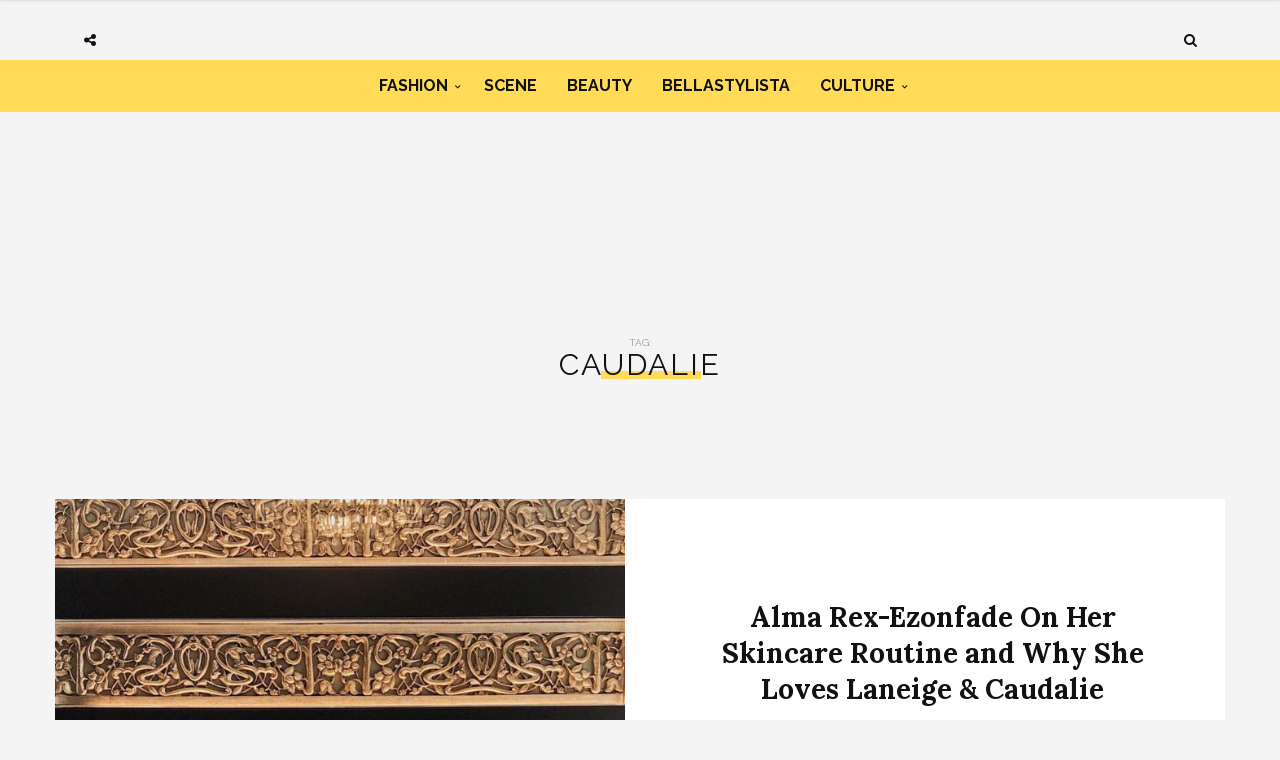

--- FILE ---
content_type: text/html; charset=utf-8
request_url: https://www.google.com/recaptcha/api2/aframe
body_size: 249
content:
<!DOCTYPE HTML><html><head><meta http-equiv="content-type" content="text/html; charset=UTF-8"></head><body><script nonce="d3BCW8uk9Go2iEH32lL96w">/** Anti-fraud and anti-abuse applications only. See google.com/recaptcha */ try{var clients={'sodar':'https://pagead2.googlesyndication.com/pagead/sodar?'};window.addEventListener("message",function(a){try{if(a.source===window.parent){var b=JSON.parse(a.data);var c=clients[b['id']];if(c){var d=document.createElement('img');d.src=c+b['params']+'&rc='+(localStorage.getItem("rc::a")?sessionStorage.getItem("rc::b"):"");window.document.body.appendChild(d);sessionStorage.setItem("rc::e",parseInt(sessionStorage.getItem("rc::e")||0)+1);localStorage.setItem("rc::h",'1768584559210');}}}catch(b){}});window.parent.postMessage("_grecaptcha_ready", "*");}catch(b){}</script></body></html>